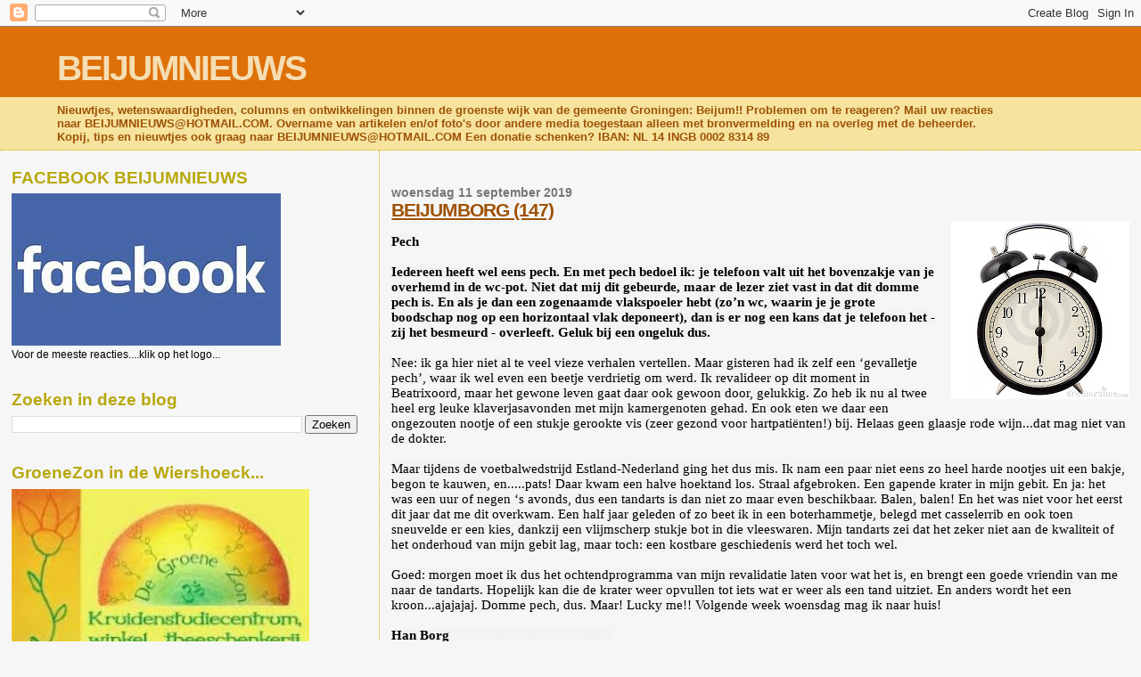

--- FILE ---
content_type: text/html; charset=UTF-8
request_url: https://beijumnieuws.blogspot.com/b/stats?style=BLACK_TRANSPARENT&timeRange=ALL_TIME&token=APq4FmBM18PxvnLqCyoNZZEcVlaeJ33hpjn_OYwEGkPNwM0iB7qg3tLRjcmcLD4bzVRELeYv6NOKdQGfJP4TYNEDuN7FV3nduA
body_size: -9
content:
{"total":8565230,"sparklineOptions":{"backgroundColor":{"fillOpacity":0.1,"fill":"#000000"},"series":[{"areaOpacity":0.3,"color":"#202020"}]},"sparklineData":[[0,30],[1,31],[2,25],[3,32],[4,24],[5,24],[6,61],[7,34],[8,33],[9,39],[10,34],[11,37],[12,33],[13,53],[14,35],[15,44],[16,100],[17,100],[18,24],[19,63],[20,50],[21,39],[22,46],[23,22],[24,20],[25,20],[26,32],[27,27],[28,25],[29,1]],"nextTickMs":257142}

--- FILE ---
content_type: text/html; charset=utf-8
request_url: https://www.google.com/recaptcha/api2/aframe
body_size: 247
content:
<!DOCTYPE HTML><html><head><meta http-equiv="content-type" content="text/html; charset=UTF-8"></head><body><script nonce="52-g6_opllsw-06Sg2oILg">/** Anti-fraud and anti-abuse applications only. See google.com/recaptcha */ try{var clients={'sodar':'https://pagead2.googlesyndication.com/pagead/sodar?'};window.addEventListener("message",function(a){try{if(a.source===window.parent){var b=JSON.parse(a.data);var c=clients[b['id']];if(c){var d=document.createElement('img');d.src=c+b['params']+'&rc='+(localStorage.getItem("rc::a")?sessionStorage.getItem("rc::b"):"");window.document.body.appendChild(d);sessionStorage.setItem("rc::e",parseInt(sessionStorage.getItem("rc::e")||0)+1);localStorage.setItem("rc::h",'1768959639047');}}}catch(b){}});window.parent.postMessage("_grecaptcha_ready", "*");}catch(b){}</script></body></html>